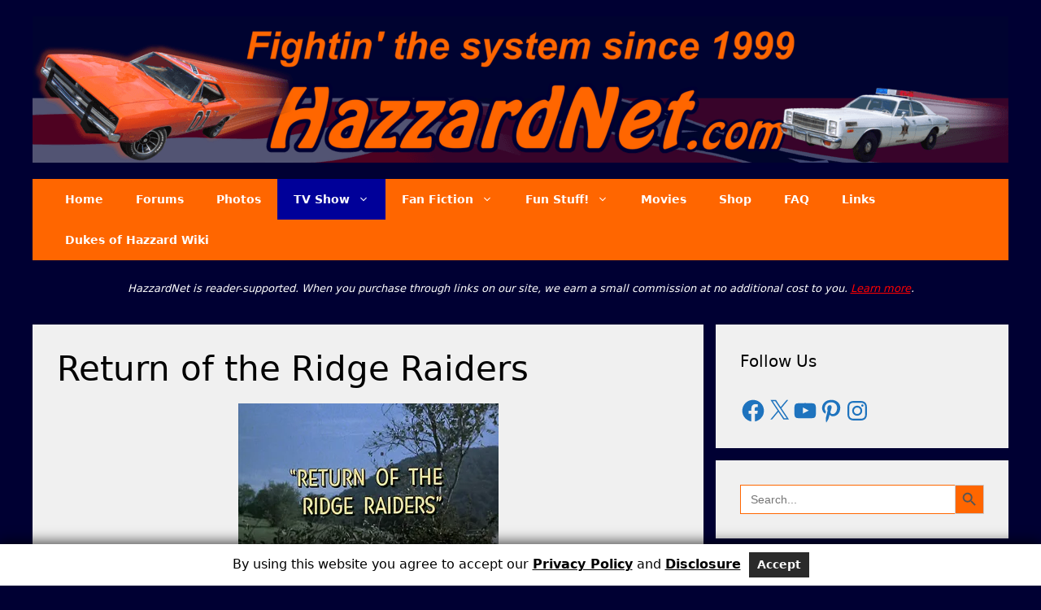

--- FILE ---
content_type: text/html; charset=utf-8
request_url: https://www.google.com/recaptcha/api2/aframe
body_size: 268
content:
<!DOCTYPE HTML><html><head><meta http-equiv="content-type" content="text/html; charset=UTF-8"></head><body><script nonce="JYPenA9FnjcZmmTVxeZL2Q">/** Anti-fraud and anti-abuse applications only. See google.com/recaptcha */ try{var clients={'sodar':'https://pagead2.googlesyndication.com/pagead/sodar?'};window.addEventListener("message",function(a){try{if(a.source===window.parent){var b=JSON.parse(a.data);var c=clients[b['id']];if(c){var d=document.createElement('img');d.src=c+b['params']+'&rc='+(localStorage.getItem("rc::a")?sessionStorage.getItem("rc::b"):"");window.document.body.appendChild(d);sessionStorage.setItem("rc::e",parseInt(sessionStorage.getItem("rc::e")||0)+1);localStorage.setItem("rc::h",'1765626395134');}}}catch(b){}});window.parent.postMessage("_grecaptcha_ready", "*");}catch(b){}</script></body></html>

--- FILE ---
content_type: application/javascript; charset=utf-8
request_url: https://fundingchoicesmessages.google.com/f/AGSKWxX681S5wpQCqg6GlxJ9H8H4Y872dvQODj5tmPog2Bfsjf272y-sL4w-MNPWKQo-fOP7iajYAINQVSvsjatoj4yoDgA4YUhDATzimMDAvCyO7wXEq9JhlyYSJQRuv5rs_tVnKQebYbe2L8P7Vrvi5wPBl6_se04dRBTvtteIZ0RfzRZZQSOLMVrvxwd7/_/ads-sticker./adnetwork300./ad_blog./ad/index_/adengage_
body_size: -1293
content:
window['89e361b2-66a2-4d6a-8c15-855a93eeaf84'] = true;